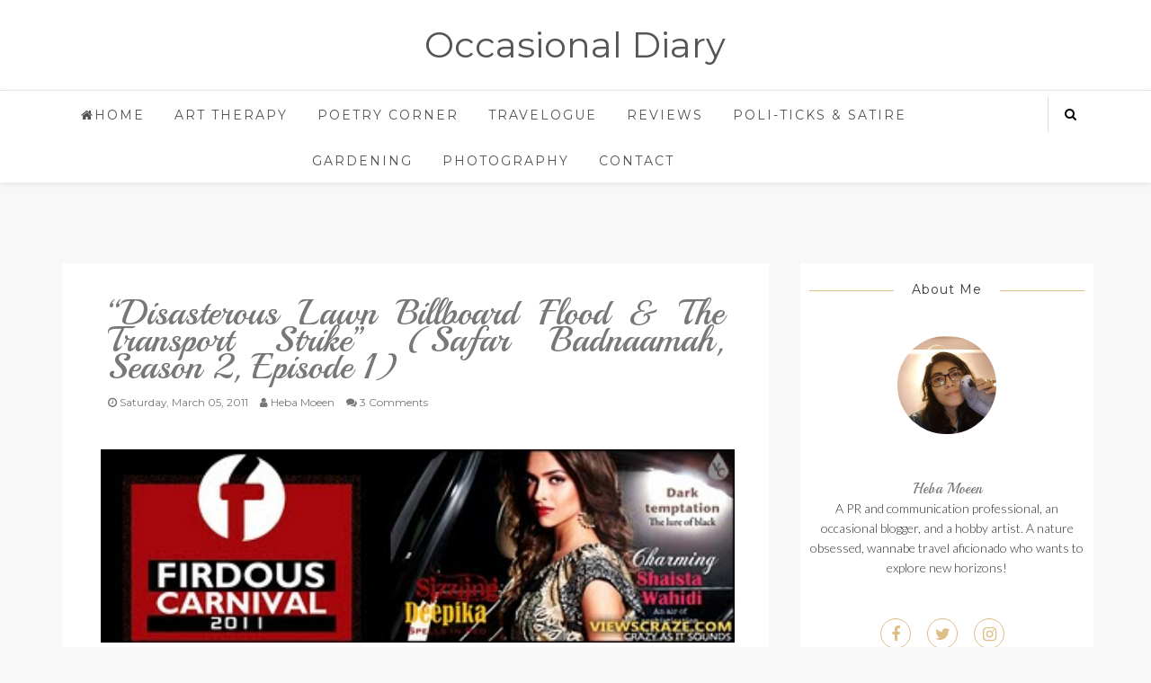

--- FILE ---
content_type: text/javascript; charset=UTF-8
request_url: http://www.occasionaldiary.com/feeds/posts/default/-/Travelogue?alt=json-in-script&callback=related_results_labels_thumbs&max-results=6
body_size: 3506
content:
// API callback
related_results_labels_thumbs({"version":"1.0","encoding":"UTF-8","feed":{"xmlns":"http://www.w3.org/2005/Atom","xmlns$openSearch":"http://a9.com/-/spec/opensearchrss/1.0/","xmlns$blogger":"http://schemas.google.com/blogger/2008","xmlns$georss":"http://www.georss.org/georss","xmlns$gd":"http://schemas.google.com/g/2005","xmlns$thr":"http://purl.org/syndication/thread/1.0","id":{"$t":"tag:blogger.com,1999:blog-5028990847449000085"},"updated":{"$t":"2026-01-27T13:22:47.053+05:00"},"category":[{"term":"Travelogue"},{"term":"Poetry Corner"},{"term":"Safar Badnamah – Season 1"},{"term":"Art Therapy"},{"term":"Photography"},{"term":"Safar Badnamah – Season 3"},{"term":"Nazia the Vampiress"},{"term":"SZABIST Semester"},{"term":"Book Reviews"},{"term":"Marketing"},{"term":"Press Releases"},{"term":"Food Review"},{"term":"Poli-Ticks \u0026 Satire"},{"term":"Little Tim"},{"term":"gardening"},{"term":"Safar Badnamah – Season 2"},{"term":"Movie\/Show Reviews"}],"title":{"type":"text","$t":"Occasional Diary"},"subtitle":{"type":"html","$t":""},"link":[{"rel":"http://schemas.google.com/g/2005#feed","type":"application/atom+xml","href":"http:\/\/www.occasionaldiary.com\/feeds\/posts\/default"},{"rel":"self","type":"application/atom+xml","href":"http:\/\/www.blogger.com\/feeds\/5028990847449000085\/posts\/default\/-\/Travelogue?alt=json-in-script\u0026max-results=6"},{"rel":"alternate","type":"text/html","href":"http:\/\/www.occasionaldiary.com\/search\/label\/Travelogue"},{"rel":"hub","href":"http://pubsubhubbub.appspot.com/"},{"rel":"next","type":"application/atom+xml","href":"http:\/\/www.blogger.com\/feeds\/5028990847449000085\/posts\/default\/-\/Travelogue\/-\/Travelogue?alt=json-in-script\u0026start-index=7\u0026max-results=6"}],"author":[{"name":{"$t":"Heba Moeen"},"uri":{"$t":"http:\/\/www.blogger.com\/profile\/01407694126452625099"},"email":{"$t":"noreply@blogger.com"},"gd$image":{"rel":"http://schemas.google.com/g/2005#thumbnail","width":"24","height":"32","src":"\/\/blogger.googleusercontent.com\/img\/b\/R29vZ2xl\/AVvXsEil7oLgEdG1q6aivDGgPt_pVP0_OdDMXEF-q0Cn7UHodqEXodSJjsG8mNzDotKvBt8myQ9NMgA2gRq32a_6uHVexKn1juFT0wo-kiBnfOcda64pZAxjWG7Pl0dFfWz1LAI\/s85\/Coco+%26+Me.jpg"}}],"generator":{"version":"7.00","uri":"http://www.blogger.com","$t":"Blogger"},"openSearch$totalResults":{"$t":"53"},"openSearch$startIndex":{"$t":"1"},"openSearch$itemsPerPage":{"$t":"6"},"entry":[{"id":{"$t":"tag:blogger.com,1999:blog-5028990847449000085.post-4347011251230635438"},"published":{"$t":"2020-06-15T23:38:00.001+05:00"},"updated":{"$t":"2020-06-15T23:38:59.988+05:00"},"category":[{"scheme":"http://www.blogger.com/atom/ns#","term":"Travelogue"}],"title":{"type":"text","$t":"Tales and Tails of Nehr-e-Khayyam - Episode 11"},"summary":{"type":"text","$t":"\n\n\n\n\n\nHuman stupidity \u0026amp; Grandma used to say …\u0026nbsp; \n\u003C!--[if gte mso 9]\u003E\n \n  \n  \n \n\u003C![endif]--\u003E\u003C!--[if gte mso 9]\u003E\n \n  Normal\n  0\n  \n  \n  \n  \n  false\n  false\n  false\n  \n  EN-US\n  X-NONE\n  AR-SA\n  \n   \n   \n   \n   \n   \n   \n   \n   \n   \n  \n  \n   \n   \n   \n   \n   \n   \n   \n   \n   \n   \n   \n  \n\u003C![endif]--\u003E\u003C!--[if gte mso 9]\u003E\n \n  \n  \n  \n  \n  \n  \n  \n  \n  \n  \n  \n  \n  \n  \n  \n  \n  \n  \n  \n  \n  \n  \n  \n  \n  \n"},"link":[{"rel":"replies","type":"application/atom+xml","href":"http:\/\/www.occasionaldiary.com\/feeds\/4347011251230635438\/comments\/default","title":"Post Comments"},{"rel":"replies","type":"text/html","href":"http:\/\/www.occasionaldiary.com\/2020\/06\/tales-and-tails-of-nehr-e-khayyam.html#comment-form","title":"0 Comments"},{"rel":"edit","type":"application/atom+xml","href":"http:\/\/www.blogger.com\/feeds\/5028990847449000085\/posts\/default\/4347011251230635438"},{"rel":"self","type":"application/atom+xml","href":"http:\/\/www.blogger.com\/feeds\/5028990847449000085\/posts\/default\/4347011251230635438"},{"rel":"alternate","type":"text/html","href":"http:\/\/www.occasionaldiary.com\/2020\/06\/tales-and-tails-of-nehr-e-khayyam.html","title":"Tales and Tails of Nehr-e-Khayyam - Episode 11"}],"author":[{"name":{"$t":"Heba Moeen"},"uri":{"$t":"http:\/\/www.blogger.com\/profile\/01407694126452625099"},"email":{"$t":"noreply@blogger.com"},"gd$image":{"rel":"http://schemas.google.com/g/2005#thumbnail","width":"24","height":"32","src":"\/\/blogger.googleusercontent.com\/img\/b\/R29vZ2xl\/AVvXsEil7oLgEdG1q6aivDGgPt_pVP0_OdDMXEF-q0Cn7UHodqEXodSJjsG8mNzDotKvBt8myQ9NMgA2gRq32a_6uHVexKn1juFT0wo-kiBnfOcda64pZAxjWG7Pl0dFfWz1LAI\/s85\/Coco+%26+Me.jpg"}}],"media$thumbnail":{"xmlns$media":"http://search.yahoo.com/mrss/","url":"https:\/\/blogger.googleusercontent.com\/img\/b\/R29vZ2xl\/AVvXsEjnIMYZX7znO1A7sCVwhD9riACik_zA7MNfU85W-XY3yt6380HywO3lmrV9vUCVOWGMmexEG1i5cYDR-073TaS0fqsXpxr6zZszSXY1NWBxDrCwH3judghYlzgWKATapzmPdW0boTL8UoU\/s72-c\/20200614_183751.jpg","height":"72","width":"72"},"thr$total":{"$t":"0"}},{"id":{"$t":"tag:blogger.com,1999:blog-5028990847449000085.post-8251092567446414156"},"published":{"$t":"2020-03-23T18:00:00.001+05:00"},"updated":{"$t":"2020-03-23T18:00:49.954+05:00"},"category":[{"scheme":"http://www.blogger.com/atom/ns#","term":"Travelogue"}],"title":{"type":"text","$t":"Tales and Tails of Nehr-e-Khayyam - Episode 10"},"summary":{"type":"text","$t":"\n\n\n\u003C!--[if gte mso 9]\u003E\n \n  \n  \n \n\u003C![endif]--\u003E\u003C!--[if gte mso 9]\u003E\n \n  Normal\n  0\n  \n  \n  \n  \n  false\n  false\n  false\n  \n  EN-US\n  X-NONE\n  AR-SA\n  \n   \n   \n   \n   \n   \n   \n   \n   \n   \n  \n  \n   \n   \n   \n   \n   \n   \n   \n   \n   \n   \n   \n  \n\u003C![endif]--\u003E\u003C!--[if gte mso 9]\u003E\n \n  \n  \n  \n  \n  \n  \n  \n  \n  \n  \n  \n  \n  \n  \n  \n  \n  \n  \n  \n  \n  \n  \n  \n  \n  \n  \n  \n  \n  \n  \n  \n  \n  \n  \n  \n  \n  \n  \n  \n  \n  \n  \n  \n"},"link":[{"rel":"replies","type":"application/atom+xml","href":"http:\/\/www.occasionaldiary.com\/feeds\/8251092567446414156\/comments\/default","title":"Post Comments"},{"rel":"replies","type":"text/html","href":"http:\/\/www.occasionaldiary.com\/2020\/03\/talesandtailsofnehrekhayyamepisode10.html#comment-form","title":"0 Comments"},{"rel":"edit","type":"application/atom+xml","href":"http:\/\/www.blogger.com\/feeds\/5028990847449000085\/posts\/default\/8251092567446414156"},{"rel":"self","type":"application/atom+xml","href":"http:\/\/www.blogger.com\/feeds\/5028990847449000085\/posts\/default\/8251092567446414156"},{"rel":"alternate","type":"text/html","href":"http:\/\/www.occasionaldiary.com\/2020\/03\/talesandtailsofnehrekhayyamepisode10.html","title":"Tales and Tails of Nehr-e-Khayyam - Episode 10"}],"author":[{"name":{"$t":"Heba Moeen"},"uri":{"$t":"http:\/\/www.blogger.com\/profile\/01407694126452625099"},"email":{"$t":"noreply@blogger.com"},"gd$image":{"rel":"http://schemas.google.com/g/2005#thumbnail","width":"24","height":"32","src":"\/\/blogger.googleusercontent.com\/img\/b\/R29vZ2xl\/AVvXsEil7oLgEdG1q6aivDGgPt_pVP0_OdDMXEF-q0Cn7UHodqEXodSJjsG8mNzDotKvBt8myQ9NMgA2gRq32a_6uHVexKn1juFT0wo-kiBnfOcda64pZAxjWG7Pl0dFfWz1LAI\/s85\/Coco+%26+Me.jpg"}}],"media$thumbnail":{"xmlns$media":"http://search.yahoo.com/mrss/","url":"https:\/\/blogger.googleusercontent.com\/img\/b\/R29vZ2xl\/AVvXsEhquTd0N_H30w3dbLBaqd8KseP6FxKgRg_K9jdBassEIs8BqRBLbucta4CsriyZY2Umg4ofYAhj12UMBGMuLOqEKGC0gpTRL54Gn0hC8XSx9geHp4dqDJTMwAKnF7hkkLqLVKXFODKVSRA\/s72-c\/sunrise.jpg","height":"72","width":"72"},"thr$total":{"$t":"0"},"georss$featurename":{"$t":"Karachi, Karachi City, Sindh, Pakistan"},"georss$point":{"$t":"24.8607343 67.0011364"},"georss$box":{"$t":"23.9411963 65.7102429 25.7802723 68.292029899999989"}},{"id":{"$t":"tag:blogger.com,1999:blog-5028990847449000085.post-7476658136084192623"},"published":{"$t":"2019-12-30T16:08:00.001+05:00"},"updated":{"$t":"2019-12-30T16:32:24.343+05:00"},"category":[{"scheme":"http://www.blogger.com/atom/ns#","term":"Travelogue"}],"title":{"type":"text","$t":"Tales and Tails of Nehr-e-Khayyam - Episode 9"},"summary":{"type":"text","$t":"\n\n\n\u003C!--[if gte mso 9]\u003E\n \n  \n  \n \n\u003C![endif]--\u003E\u003C!--[if gte mso 9]\u003E\n \n  Normal\n  0\n  \n  \n  \n  \n  false\n  false\n  false\n  \n  EN-US\n  X-NONE\n  AR-SA\n  \n   \n   \n   \n   \n   \n   \n   \n   \n   \n  \n  \n   \n   \n   \n   \n   \n   \n   \n   \n   \n   \n   \n  \n\u003C![endif]--\u003E\u003C!--[if gte mso 9]\u003E\n \n  \n  \n  \n  \n  \n  \n  \n  \n  \n  \n  \n  \n  \n  \n  \n  \n  \n  \n  \n  \n  \n  \n  \n  \n  \n  \n  \n  \n  \n  \n  \n  \n  \n  \n  \n  \n  \n  \n  \n  \n  \n  \n  \n"},"link":[{"rel":"replies","type":"application/atom+xml","href":"http:\/\/www.occasionaldiary.com\/feeds\/7476658136084192623\/comments\/default","title":"Post Comments"},{"rel":"replies","type":"text/html","href":"http:\/\/www.occasionaldiary.com\/2019\/12\/tales-and-tails-of-nehr-e-khayyam.html#comment-form","title":"2 Comments"},{"rel":"edit","type":"application/atom+xml","href":"http:\/\/www.blogger.com\/feeds\/5028990847449000085\/posts\/default\/7476658136084192623"},{"rel":"self","type":"application/atom+xml","href":"http:\/\/www.blogger.com\/feeds\/5028990847449000085\/posts\/default\/7476658136084192623"},{"rel":"alternate","type":"text/html","href":"http:\/\/www.occasionaldiary.com\/2019\/12\/tales-and-tails-of-nehr-e-khayyam.html","title":"Tales and Tails of Nehr-e-Khayyam - Episode 9"}],"author":[{"name":{"$t":"Heba Moeen"},"uri":{"$t":"http:\/\/www.blogger.com\/profile\/01407694126452625099"},"email":{"$t":"noreply@blogger.com"},"gd$image":{"rel":"http://schemas.google.com/g/2005#thumbnail","width":"24","height":"32","src":"\/\/blogger.googleusercontent.com\/img\/b\/R29vZ2xl\/AVvXsEil7oLgEdG1q6aivDGgPt_pVP0_OdDMXEF-q0Cn7UHodqEXodSJjsG8mNzDotKvBt8myQ9NMgA2gRq32a_6uHVexKn1juFT0wo-kiBnfOcda64pZAxjWG7Pl0dFfWz1LAI\/s85\/Coco+%26+Me.jpg"}}],"media$thumbnail":{"xmlns$media":"http://search.yahoo.com/mrss/","url":"https:\/\/blogger.googleusercontent.com\/img\/b\/R29vZ2xl\/AVvXsEjqJtYY2Vsa4vw2BaCgcWNTzvyO1XgMLRnIb1puyDgN6XDxipZ5_YQDdcFJ71SSHcsdguNokBydfgK7YwYB4v1DKrwSWuKtTKh3x4OVh3IB8-fkkkeu0PD9tbwoqhpXZ-ngv_ebbE_8ifo\/s72-c\/Bhit+Kori.jpg","height":"72","width":"72"},"thr$total":{"$t":"2"}},{"id":{"$t":"tag:blogger.com,1999:blog-5028990847449000085.post-8492512113159696087"},"published":{"$t":"2019-11-18T20:35:00.002+05:00"},"updated":{"$t":"2019-11-18T20:46:01.847+05:00"},"category":[{"scheme":"http://www.blogger.com/atom/ns#","term":"Travelogue"}],"title":{"type":"text","$t":"Tales and Tails of Nehr-e-Khayyam - Episode 8"},"summary":{"type":"text","$t":"\n\n\u003C!--[if gte mso 9]\u003E\n \n  \n \n\u003C![endif]--\u003E\u003C!--[if gte mso 9]\u003E\n \n  Normal\n  0\n  \n  \n  \n  \n  false\n  false\n  false\n  \n  EN-US\n  X-NONE\n  AR-SA\n  \n   \n   \n   \n   \n   \n   \n   \n   \n   \n  \n  \n   \n   \n   \n   \n   \n   \n   \n   \n   \n   \n   \n  \n\u003C![endif]--\u003E\u003C!--[if gte mso 9]\u003E\n \n  \n  \n  \n  \n  \n  \n  \n  \n  \n  \n  \n  \n  \n  \n  \n  \n  \n  \n  \n  \n  \n  \n  \n  \n  \n  \n  \n  \n  \n  \n  \n  \n  \n  \n  \n  \n  \n  \n  \n  \n  \n  \n  \n  \n"},"link":[{"rel":"replies","type":"application/atom+xml","href":"http:\/\/www.occasionaldiary.com\/feeds\/8492512113159696087\/comments\/default","title":"Post Comments"},{"rel":"replies","type":"text/html","href":"http:\/\/www.occasionaldiary.com\/2019\/11\/talesandtailsofnehrekhayyamepisode8.html#comment-form","title":"2 Comments"},{"rel":"edit","type":"application/atom+xml","href":"http:\/\/www.blogger.com\/feeds\/5028990847449000085\/posts\/default\/8492512113159696087"},{"rel":"self","type":"application/atom+xml","href":"http:\/\/www.blogger.com\/feeds\/5028990847449000085\/posts\/default\/8492512113159696087"},{"rel":"alternate","type":"text/html","href":"http:\/\/www.occasionaldiary.com\/2019\/11\/talesandtailsofnehrekhayyamepisode8.html","title":"Tales and Tails of Nehr-e-Khayyam - Episode 8"}],"author":[{"name":{"$t":"Heba Moeen"},"uri":{"$t":"http:\/\/www.blogger.com\/profile\/01407694126452625099"},"email":{"$t":"noreply@blogger.com"},"gd$image":{"rel":"http://schemas.google.com/g/2005#thumbnail","width":"24","height":"32","src":"\/\/blogger.googleusercontent.com\/img\/b\/R29vZ2xl\/AVvXsEil7oLgEdG1q6aivDGgPt_pVP0_OdDMXEF-q0Cn7UHodqEXodSJjsG8mNzDotKvBt8myQ9NMgA2gRq32a_6uHVexKn1juFT0wo-kiBnfOcda64pZAxjWG7Pl0dFfWz1LAI\/s85\/Coco+%26+Me.jpg"}}],"media$thumbnail":{"xmlns$media":"http://search.yahoo.com/mrss/","url":"https:\/\/blogger.googleusercontent.com\/img\/b\/R29vZ2xl\/AVvXsEgilQ2cUT6ukDQTImAXk2ZzqEk5ohByW2zEnLSgz5okgEgqw0wzKp97E_HC1b3Qe2TKlh6MuT70KIevv0RO5HBndPKHCIYinbD1whVqlT2k4uzTSholGU59sEI4VsFySj4pcueRT27SSMA\/s72-c\/DSC_9142.jpg","height":"72","width":"72"},"thr$total":{"$t":"2"}},{"id":{"$t":"tag:blogger.com,1999:blog-5028990847449000085.post-4339009566537274395"},"published":{"$t":"2019-11-07T15:26:00.000+05:00"},"updated":{"$t":"2019-11-07T15:28:19.787+05:00"},"category":[{"scheme":"http://www.blogger.com/atom/ns#","term":"Travelogue"}],"title":{"type":"text","$t":"The Mesmerising Tharparkar District "},"summary":{"type":"text","$t":"\n\n\n\nDo you know what's it's like to be forgotten by friends in the middle of the desert, among people you don't know the language of? Well ... I know ... and when I say I know, I'm talking out of experience. Read on ...\n\n\n\nBack in September, a group of us hobby wildlife\nphotographers embarked upon a journey towards a majestic land, displaying a\npersonality and unique cultural values of its own - "},"link":[{"rel":"replies","type":"application/atom+xml","href":"http:\/\/www.occasionaldiary.com\/feeds\/4339009566537274395\/comments\/default","title":"Post Comments"},{"rel":"replies","type":"text/html","href":"http:\/\/www.occasionaldiary.com\/2019\/11\/the-mesmerising-tharparkar-district.html#comment-form","title":"2 Comments"},{"rel":"edit","type":"application/atom+xml","href":"http:\/\/www.blogger.com\/feeds\/5028990847449000085\/posts\/default\/4339009566537274395"},{"rel":"self","type":"application/atom+xml","href":"http:\/\/www.blogger.com\/feeds\/5028990847449000085\/posts\/default\/4339009566537274395"},{"rel":"alternate","type":"text/html","href":"http:\/\/www.occasionaldiary.com\/2019\/11\/the-mesmerising-tharparkar-district.html","title":"The Mesmerising Tharparkar District "}],"author":[{"name":{"$t":"Heba Moeen"},"uri":{"$t":"http:\/\/www.blogger.com\/profile\/01407694126452625099"},"email":{"$t":"noreply@blogger.com"},"gd$image":{"rel":"http://schemas.google.com/g/2005#thumbnail","width":"24","height":"32","src":"\/\/blogger.googleusercontent.com\/img\/b\/R29vZ2xl\/AVvXsEil7oLgEdG1q6aivDGgPt_pVP0_OdDMXEF-q0Cn7UHodqEXodSJjsG8mNzDotKvBt8myQ9NMgA2gRq32a_6uHVexKn1juFT0wo-kiBnfOcda64pZAxjWG7Pl0dFfWz1LAI\/s85\/Coco+%26+Me.jpg"}}],"media$thumbnail":{"xmlns$media":"http://search.yahoo.com/mrss/","url":"https:\/\/blogger.googleusercontent.com\/img\/b\/R29vZ2xl\/AVvXsEjT4Bc6aqMHC2Vf2WDYwvhhlLdVgkgnq9Cavh1mfkrIa-0pKou6UWRs8KGQd6Zbltky7raiuIpwv-jc_h3tWryCpNcffkXMkqY_jUcuz8td2L8ChH197s4pGMS7c8paxvpbdMjt6PajoK8\/s72-c\/DSC_7762.jpg","height":"72","width":"72"},"thr$total":{"$t":"2"}},{"id":{"$t":"tag:blogger.com,1999:blog-5028990847449000085.post-2764354857242853350"},"published":{"$t":"2019-02-13T01:29:00.001+05:00"},"updated":{"$t":"2019-02-13T01:29:40.883+05:00"},"category":[{"scheme":"http://www.blogger.com/atom/ns#","term":"Photography"},{"scheme":"http://www.blogger.com/atom/ns#","term":"Travelogue"}],"title":{"type":"text","$t":"Hawks Bay's Star - The Oriental White-Eye"},"summary":{"type":"text","$t":"\n\n\n\n\nThe beauty of Hawks Bay - Oriental White-Eye\n\n\nWell, hello there! We found a gem at Hawks Bay and although I planned to write about it during the holiday of February 5, I was taken aback by quite a huge mishap; my beautiful sun conure took off, never to return. It may mean nothing to people but only a pet lover would understand the magnitude of my loss. Someone, asked me, 'Was the parrot "},"link":[{"rel":"replies","type":"application/atom+xml","href":"http:\/\/www.occasionaldiary.com\/feeds\/2764354857242853350\/comments\/default","title":"Post Comments"},{"rel":"replies","type":"text/html","href":"http:\/\/www.occasionaldiary.com\/2019\/02\/hawksbaysstarorientalwhiteeye.html#comment-form","title":"3 Comments"},{"rel":"edit","type":"application/atom+xml","href":"http:\/\/www.blogger.com\/feeds\/5028990847449000085\/posts\/default\/2764354857242853350"},{"rel":"self","type":"application/atom+xml","href":"http:\/\/www.blogger.com\/feeds\/5028990847449000085\/posts\/default\/2764354857242853350"},{"rel":"alternate","type":"text/html","href":"http:\/\/www.occasionaldiary.com\/2019\/02\/hawksbaysstarorientalwhiteeye.html","title":"Hawks Bay's Star - The Oriental White-Eye"}],"author":[{"name":{"$t":"Heba Moeen"},"uri":{"$t":"http:\/\/www.blogger.com\/profile\/01407694126452625099"},"email":{"$t":"noreply@blogger.com"},"gd$image":{"rel":"http://schemas.google.com/g/2005#thumbnail","width":"24","height":"32","src":"\/\/blogger.googleusercontent.com\/img\/b\/R29vZ2xl\/AVvXsEil7oLgEdG1q6aivDGgPt_pVP0_OdDMXEF-q0Cn7UHodqEXodSJjsG8mNzDotKvBt8myQ9NMgA2gRq32a_6uHVexKn1juFT0wo-kiBnfOcda64pZAxjWG7Pl0dFfWz1LAI\/s85\/Coco+%26+Me.jpg"}}],"media$thumbnail":{"xmlns$media":"http://search.yahoo.com/mrss/","url":"https:\/\/blogger.googleusercontent.com\/img\/b\/R29vZ2xl\/AVvXsEgve5YhfGj75L9HUdbw7hc7xw7vRjOkf7KKu1HArFDB4dRYoYG7BjLl2lcnPmM3iFqvv-inZJzd3Bv-qOLh9zI09RSI18qY3vY9e_90wUOiwjy_G0f-j4ChyUOS556CHnmOrdPOK7oxT3Y\/s72-c\/DSC_0961-2.jpg","height":"72","width":"72"},"thr$total":{"$t":"3"}}]}});

--- FILE ---
content_type: text/javascript; charset=UTF-8
request_url: http://www.occasionaldiary.com/feeds/posts/default/-/Safar%20Badnamah%20%E2%80%93%20Season%202?alt=json-in-script&callback=related_results_labels_thumbs&max-results=6
body_size: 2250
content:
// API callback
related_results_labels_thumbs({"version":"1.0","encoding":"UTF-8","feed":{"xmlns":"http://www.w3.org/2005/Atom","xmlns$openSearch":"http://a9.com/-/spec/opensearchrss/1.0/","xmlns$blogger":"http://schemas.google.com/blogger/2008","xmlns$georss":"http://www.georss.org/georss","xmlns$gd":"http://schemas.google.com/g/2005","xmlns$thr":"http://purl.org/syndication/thread/1.0","id":{"$t":"tag:blogger.com,1999:blog-5028990847449000085"},"updated":{"$t":"2026-01-27T13:22:47.053+05:00"},"category":[{"term":"Travelogue"},{"term":"Poetry Corner"},{"term":"Safar Badnamah – Season 1"},{"term":"Art Therapy"},{"term":"Photography"},{"term":"Safar Badnamah – Season 3"},{"term":"Nazia the Vampiress"},{"term":"SZABIST Semester"},{"term":"Book Reviews"},{"term":"Marketing"},{"term":"Press Releases"},{"term":"Food Review"},{"term":"Poli-Ticks \u0026 Satire"},{"term":"Little Tim"},{"term":"gardening"},{"term":"Safar Badnamah – Season 2"},{"term":"Movie\/Show Reviews"}],"title":{"type":"text","$t":"Occasional Diary"},"subtitle":{"type":"html","$t":""},"link":[{"rel":"http://schemas.google.com/g/2005#feed","type":"application/atom+xml","href":"http:\/\/www.occasionaldiary.com\/feeds\/posts\/default"},{"rel":"self","type":"application/atom+xml","href":"http:\/\/www.blogger.com\/feeds\/5028990847449000085\/posts\/default\/-\/Safar+Badnamah+%E2%80%93+Season+2?alt=json-in-script\u0026max-results=6"},{"rel":"alternate","type":"text/html","href":"http:\/\/www.occasionaldiary.com\/search\/label\/Safar%20Badnamah%20%E2%80%93%20Season%202"},{"rel":"hub","href":"http://pubsubhubbub.appspot.com/"}],"author":[{"name":{"$t":"Heba Moeen"},"uri":{"$t":"http:\/\/www.blogger.com\/profile\/01407694126452625099"},"email":{"$t":"noreply@blogger.com"},"gd$image":{"rel":"http://schemas.google.com/g/2005#thumbnail","width":"24","height":"32","src":"\/\/blogger.googleusercontent.com\/img\/b\/R29vZ2xl\/AVvXsEil7oLgEdG1q6aivDGgPt_pVP0_OdDMXEF-q0Cn7UHodqEXodSJjsG8mNzDotKvBt8myQ9NMgA2gRq32a_6uHVexKn1juFT0wo-kiBnfOcda64pZAxjWG7Pl0dFfWz1LAI\/s85\/Coco+%26+Me.jpg"}}],"generator":{"version":"7.00","uri":"http://www.blogger.com","$t":"Blogger"},"openSearch$totalResults":{"$t":"2"},"openSearch$startIndex":{"$t":"1"},"openSearch$itemsPerPage":{"$t":"6"},"entry":[{"id":{"$t":"tag:blogger.com,1999:blog-5028990847449000085.post-3252835814914862461"},"published":{"$t":"2011-08-27T22:46:00.000+05:00"},"updated":{"$t":"2016-08-15T16:16:28.206+05:00"},"category":[{"scheme":"http://www.blogger.com/atom/ns#","term":"Safar Badnamah – Season 2"},{"scheme":"http://www.blogger.com/atom/ns#","term":"Travelogue"}],"title":{"type":"text","$t":"Safar Badnamah (Season 2, Episode 2) “Ramzan \u0026 Wonderful People Around: All Those Who Dare to Care”"},"summary":{"type":"text","$t":"\n\n\u003C!--[if gte mso 9]\u003E     Normal   0               false   false   false      EN-US   X-NONE   X-NONE                                                     MicrosoftInternetExplorer4                                                   \u003C![endif]--\u003E\u003C!--[if gte mso 9]\u003E"},"link":[{"rel":"replies","type":"application/atom+xml","href":"http:\/\/www.occasionaldiary.com\/feeds\/3252835814914862461\/comments\/default","title":"Post Comments"},{"rel":"replies","type":"text/html","href":"http:\/\/www.occasionaldiary.com\/2011\/08\/safar-badnamah-season-2-episode-1.html#comment-form","title":"0 Comments"},{"rel":"edit","type":"application/atom+xml","href":"http:\/\/www.blogger.com\/feeds\/5028990847449000085\/posts\/default\/3252835814914862461"},{"rel":"self","type":"application/atom+xml","href":"http:\/\/www.blogger.com\/feeds\/5028990847449000085\/posts\/default\/3252835814914862461"},{"rel":"alternate","type":"text/html","href":"http:\/\/www.occasionaldiary.com\/2011\/08\/safar-badnamah-season-2-episode-1.html","title":"Safar Badnamah (Season 2, Episode 2) “Ramzan \u0026 Wonderful People Around: All Those Who Dare to Care”"}],"author":[{"name":{"$t":"Heba Moeen"},"uri":{"$t":"http:\/\/www.blogger.com\/profile\/01407694126452625099"},"email":{"$t":"noreply@blogger.com"},"gd$image":{"rel":"http://schemas.google.com/g/2005#thumbnail","width":"24","height":"32","src":"\/\/blogger.googleusercontent.com\/img\/b\/R29vZ2xl\/AVvXsEil7oLgEdG1q6aivDGgPt_pVP0_OdDMXEF-q0Cn7UHodqEXodSJjsG8mNzDotKvBt8myQ9NMgA2gRq32a_6uHVexKn1juFT0wo-kiBnfOcda64pZAxjWG7Pl0dFfWz1LAI\/s85\/Coco+%26+Me.jpg"}}],"media$thumbnail":{"xmlns$media":"http://search.yahoo.com/mrss/","url":"https:\/\/blogger.googleusercontent.com\/img\/b\/R29vZ2xl\/AVvXsEhjXuWcRfdDiHnSKopYS5x4wGrZjGQY3Q77PTshmP_CVZMx8rkySonyUoEIoBRSTz4Ly3whG2PymKzIxt46usQ0bI4GWI7HckELcmOPclPiUqY1tRujLoOy7_FnhjihKzbs8UT_sd4KR1s\/s72-c\/Nurpur.JPG","height":"72","width":"72"},"thr$total":{"$t":"0"}},{"id":{"$t":"tag:blogger.com,1999:blog-5028990847449000085.post-8140927131181941637"},"published":{"$t":"2011-03-05T02:45:00.001+05:00"},"updated":{"$t":"2016-08-15T16:16:57.530+05:00"},"category":[{"scheme":"http://www.blogger.com/atom/ns#","term":"Safar Badnamah – Season 2"},{"scheme":"http://www.blogger.com/atom/ns#","term":"Travelogue"}],"title":{"type":"text","$t":"“Disasterous Lawn Billboard Flood \u0026 The Transport Strike” (Safar Badnaamah, Season 2, Episode 1)"},"summary":{"type":"text","$t":"\n\n\n\n\n\n\n\nIt’s been a long time since my last travelogue update; however, things are pretty interesting around the city to strike me into hitting the keyboard yet again.\n\n\n\n\nThese days, Karachi is going through it’s phase of natural disaster … yes! The lawn billboard flood overwhelming OOH advertising to the extent of making one feel nauseous. \u0026nbsp;Unfortunately, all brands decided to spam the "},"link":[{"rel":"replies","type":"application/atom+xml","href":"http:\/\/www.occasionaldiary.com\/feeds\/8140927131181941637\/comments\/default","title":"Post Comments"},{"rel":"replies","type":"text/html","href":"http:\/\/www.occasionaldiary.com\/2011\/03\/disasterous-lawn-billboard-flood.html#comment-form","title":"3 Comments"},{"rel":"edit","type":"application/atom+xml","href":"http:\/\/www.blogger.com\/feeds\/5028990847449000085\/posts\/default\/8140927131181941637"},{"rel":"self","type":"application/atom+xml","href":"http:\/\/www.blogger.com\/feeds\/5028990847449000085\/posts\/default\/8140927131181941637"},{"rel":"alternate","type":"text/html","href":"http:\/\/www.occasionaldiary.com\/2011\/03\/disasterous-lawn-billboard-flood.html","title":"“Disasterous Lawn Billboard Flood \u0026 The Transport Strike” (Safar Badnaamah, Season 2, Episode 1)"}],"author":[{"name":{"$t":"Heba Moeen"},"uri":{"$t":"http:\/\/www.blogger.com\/profile\/01407694126452625099"},"email":{"$t":"noreply@blogger.com"},"gd$image":{"rel":"http://schemas.google.com/g/2005#thumbnail","width":"24","height":"32","src":"\/\/blogger.googleusercontent.com\/img\/b\/R29vZ2xl\/AVvXsEil7oLgEdG1q6aivDGgPt_pVP0_OdDMXEF-q0Cn7UHodqEXodSJjsG8mNzDotKvBt8myQ9NMgA2gRq32a_6uHVexKn1juFT0wo-kiBnfOcda64pZAxjWG7Pl0dFfWz1LAI\/s85\/Coco+%26+Me.jpg"}}],"media$thumbnail":{"xmlns$media":"http://search.yahoo.com/mrss/","url":"https:\/\/blogger.googleusercontent.com\/img\/b\/R29vZ2xl\/AVvXsEjPOV-sPcGbBph-KO0-C2jXBeu8yu-F-4JfWvX-CIf1oNz54v6AzIaCdPbEFBqFQHpCd4LP6r8S6drzbWbPvMD7IzniTLOV6b-bMyD4RCJ3U2lOQ4rg9mfs9PuP9Lx-tcqR5jX2ExjIHFc\/s72-c\/Firdous-Summer-Carnival-20111.jpg","height":"72","width":"72"},"thr$total":{"$t":"3"}}]}});

--- FILE ---
content_type: text/plain
request_url: https://www.google-analytics.com/j/collect?v=1&_v=j102&a=1629948601&t=pageview&_s=1&dl=http%3A%2F%2Fwww.occasionaldiary.com%2F2011%2F03%2Fdisasterous-lawn-billboard-flood.html&ul=en-us%40posix&dt=%E2%80%9CDisasterous%20Lawn%20Billboard%20Flood%20%26%20The%20Transport%20Strike%E2%80%9D%20(Safar%20Badnaamah%2C%20Season%202%2C%20Episode%201)%20%7C%20Occasional%20Diary&sr=1280x720&vp=1280x720&_u=IEBAAEABAAAAACAAI~&jid=1012132352&gjid=1919186269&cid=1760337207.1769880620&tid=UA-103799800-1&_gid=1429777052.1769880620&_r=1&_slc=1&z=1042839238
body_size: -452
content:
2,cG-YW0LK02SE2